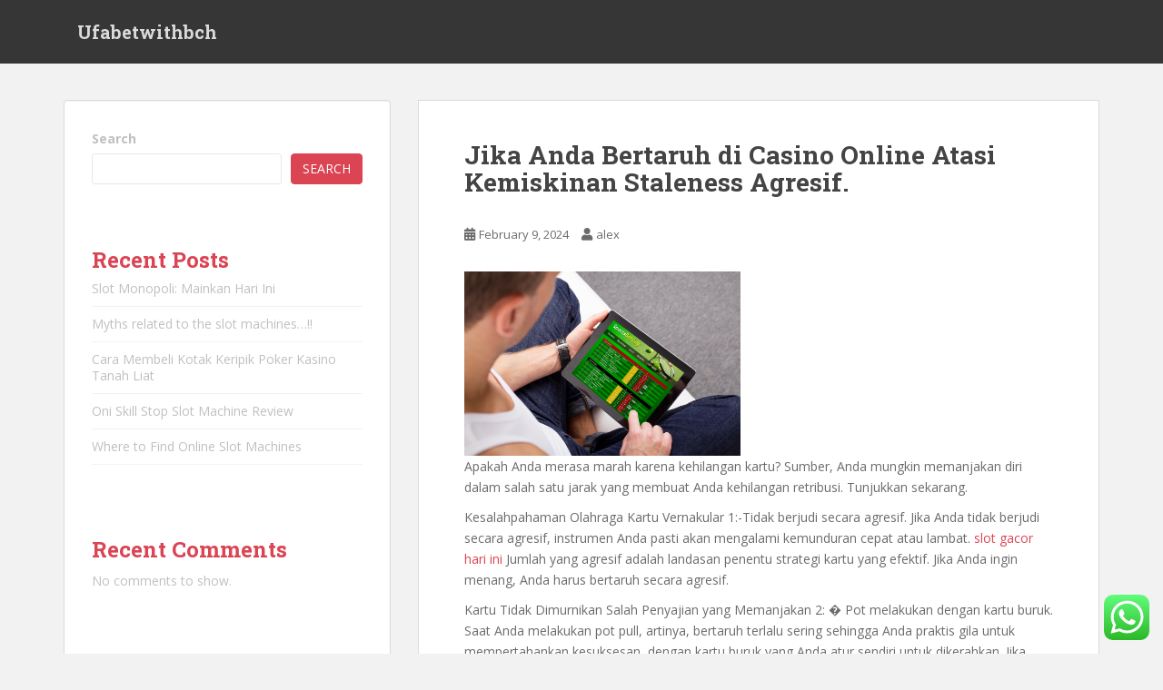

--- FILE ---
content_type: text/html; charset=UTF-8
request_url: https://ufabetwithbch.com/jika-anda-bertaruh-di-casino-online-atasi-kemiskinan-staleness-agresif/
body_size: 13259
content:
<!doctype html>
<!--[if !IE]>
<html class="no-js non-ie" lang="en-US"> <![endif]-->
<!--[if IE 7 ]>
<html class="no-js ie7" lang="en-US"> <![endif]-->
<!--[if IE 8 ]>
<html class="no-js ie8" lang="en-US"> <![endif]-->
<!--[if IE 9 ]>
<html class="no-js ie9" lang="en-US"> <![endif]-->
<!--[if gt IE 9]><!-->
<html class="no-js" lang="en-US"> <!--<![endif]-->
<head>
<meta charset="UTF-8">
<meta name="viewport" content="width=device-width, initial-scale=1">
<meta name="theme-color" content="">
<link rel="profile" href="https://gmpg.org/xfn/11">

<title>Jika Anda Bertaruh di Casino Online Atasi Kemiskinan Staleness Agresif. &#8211; Ufabetwithbch</title>
<meta name='robots' content='max-image-preview:large' />
<link rel='dns-prefetch' href='//fonts.googleapis.com' />
<link rel="alternate" type="application/rss+xml" title="Ufabetwithbch &raquo; Feed" href="https://ufabetwithbch.com/feed/" />
<link rel="alternate" type="application/rss+xml" title="Ufabetwithbch &raquo; Comments Feed" href="https://ufabetwithbch.com/comments/feed/" />
<link rel="alternate" type="application/rss+xml" title="Ufabetwithbch &raquo; Jika Anda Bertaruh di Casino Online Atasi Kemiskinan Staleness Agresif. Comments Feed" href="https://ufabetwithbch.com/jika-anda-bertaruh-di-casino-online-atasi-kemiskinan-staleness-agresif/feed/" />
<script type="text/javascript">
/* <![CDATA[ */
window._wpemojiSettings = {"baseUrl":"https:\/\/s.w.org\/images\/core\/emoji\/15.0.3\/72x72\/","ext":".png","svgUrl":"https:\/\/s.w.org\/images\/core\/emoji\/15.0.3\/svg\/","svgExt":".svg","source":{"concatemoji":"https:\/\/ufabetwithbch.com\/wp-includes\/js\/wp-emoji-release.min.js?ver=6.5.7"}};
/*! This file is auto-generated */
!function(i,n){var o,s,e;function c(e){try{var t={supportTests:e,timestamp:(new Date).valueOf()};sessionStorage.setItem(o,JSON.stringify(t))}catch(e){}}function p(e,t,n){e.clearRect(0,0,e.canvas.width,e.canvas.height),e.fillText(t,0,0);var t=new Uint32Array(e.getImageData(0,0,e.canvas.width,e.canvas.height).data),r=(e.clearRect(0,0,e.canvas.width,e.canvas.height),e.fillText(n,0,0),new Uint32Array(e.getImageData(0,0,e.canvas.width,e.canvas.height).data));return t.every(function(e,t){return e===r[t]})}function u(e,t,n){switch(t){case"flag":return n(e,"\ud83c\udff3\ufe0f\u200d\u26a7\ufe0f","\ud83c\udff3\ufe0f\u200b\u26a7\ufe0f")?!1:!n(e,"\ud83c\uddfa\ud83c\uddf3","\ud83c\uddfa\u200b\ud83c\uddf3")&&!n(e,"\ud83c\udff4\udb40\udc67\udb40\udc62\udb40\udc65\udb40\udc6e\udb40\udc67\udb40\udc7f","\ud83c\udff4\u200b\udb40\udc67\u200b\udb40\udc62\u200b\udb40\udc65\u200b\udb40\udc6e\u200b\udb40\udc67\u200b\udb40\udc7f");case"emoji":return!n(e,"\ud83d\udc26\u200d\u2b1b","\ud83d\udc26\u200b\u2b1b")}return!1}function f(e,t,n){var r="undefined"!=typeof WorkerGlobalScope&&self instanceof WorkerGlobalScope?new OffscreenCanvas(300,150):i.createElement("canvas"),a=r.getContext("2d",{willReadFrequently:!0}),o=(a.textBaseline="top",a.font="600 32px Arial",{});return e.forEach(function(e){o[e]=t(a,e,n)}),o}function t(e){var t=i.createElement("script");t.src=e,t.defer=!0,i.head.appendChild(t)}"undefined"!=typeof Promise&&(o="wpEmojiSettingsSupports",s=["flag","emoji"],n.supports={everything:!0,everythingExceptFlag:!0},e=new Promise(function(e){i.addEventListener("DOMContentLoaded",e,{once:!0})}),new Promise(function(t){var n=function(){try{var e=JSON.parse(sessionStorage.getItem(o));if("object"==typeof e&&"number"==typeof e.timestamp&&(new Date).valueOf()<e.timestamp+604800&&"object"==typeof e.supportTests)return e.supportTests}catch(e){}return null}();if(!n){if("undefined"!=typeof Worker&&"undefined"!=typeof OffscreenCanvas&&"undefined"!=typeof URL&&URL.createObjectURL&&"undefined"!=typeof Blob)try{var e="postMessage("+f.toString()+"("+[JSON.stringify(s),u.toString(),p.toString()].join(",")+"));",r=new Blob([e],{type:"text/javascript"}),a=new Worker(URL.createObjectURL(r),{name:"wpTestEmojiSupports"});return void(a.onmessage=function(e){c(n=e.data),a.terminate(),t(n)})}catch(e){}c(n=f(s,u,p))}t(n)}).then(function(e){for(var t in e)n.supports[t]=e[t],n.supports.everything=n.supports.everything&&n.supports[t],"flag"!==t&&(n.supports.everythingExceptFlag=n.supports.everythingExceptFlag&&n.supports[t]);n.supports.everythingExceptFlag=n.supports.everythingExceptFlag&&!n.supports.flag,n.DOMReady=!1,n.readyCallback=function(){n.DOMReady=!0}}).then(function(){return e}).then(function(){var e;n.supports.everything||(n.readyCallback(),(e=n.source||{}).concatemoji?t(e.concatemoji):e.wpemoji&&e.twemoji&&(t(e.twemoji),t(e.wpemoji)))}))}((window,document),window._wpemojiSettings);
/* ]]> */
</script>
<link rel='stylesheet' id='ht_ctc_main_css-css' href='https://ufabetwithbch.com/wp-content/plugins/click-to-chat-for-whatsapp/new/inc/assets/css/main.css?ver=3.30' type='text/css' media='all' />
<style id='wp-emoji-styles-inline-css' type='text/css'>

	img.wp-smiley, img.emoji {
		display: inline !important;
		border: none !important;
		box-shadow: none !important;
		height: 1em !important;
		width: 1em !important;
		margin: 0 0.07em !important;
		vertical-align: -0.1em !important;
		background: none !important;
		padding: 0 !important;
	}
</style>
<link rel='stylesheet' id='wp-block-library-css' href='https://ufabetwithbch.com/wp-includes/css/dist/block-library/style.min.css?ver=6.5.7' type='text/css' media='all' />
<style id='classic-theme-styles-inline-css' type='text/css'>
/*! This file is auto-generated */
.wp-block-button__link{color:#fff;background-color:#32373c;border-radius:9999px;box-shadow:none;text-decoration:none;padding:calc(.667em + 2px) calc(1.333em + 2px);font-size:1.125em}.wp-block-file__button{background:#32373c;color:#fff;text-decoration:none}
</style>
<style id='global-styles-inline-css' type='text/css'>
body{--wp--preset--color--black: #000000;--wp--preset--color--cyan-bluish-gray: #abb8c3;--wp--preset--color--white: #ffffff;--wp--preset--color--pale-pink: #f78da7;--wp--preset--color--vivid-red: #cf2e2e;--wp--preset--color--luminous-vivid-orange: #ff6900;--wp--preset--color--luminous-vivid-amber: #fcb900;--wp--preset--color--light-green-cyan: #7bdcb5;--wp--preset--color--vivid-green-cyan: #00d084;--wp--preset--color--pale-cyan-blue: #8ed1fc;--wp--preset--color--vivid-cyan-blue: #0693e3;--wp--preset--color--vivid-purple: #9b51e0;--wp--preset--gradient--vivid-cyan-blue-to-vivid-purple: linear-gradient(135deg,rgba(6,147,227,1) 0%,rgb(155,81,224) 100%);--wp--preset--gradient--light-green-cyan-to-vivid-green-cyan: linear-gradient(135deg,rgb(122,220,180) 0%,rgb(0,208,130) 100%);--wp--preset--gradient--luminous-vivid-amber-to-luminous-vivid-orange: linear-gradient(135deg,rgba(252,185,0,1) 0%,rgba(255,105,0,1) 100%);--wp--preset--gradient--luminous-vivid-orange-to-vivid-red: linear-gradient(135deg,rgba(255,105,0,1) 0%,rgb(207,46,46) 100%);--wp--preset--gradient--very-light-gray-to-cyan-bluish-gray: linear-gradient(135deg,rgb(238,238,238) 0%,rgb(169,184,195) 100%);--wp--preset--gradient--cool-to-warm-spectrum: linear-gradient(135deg,rgb(74,234,220) 0%,rgb(151,120,209) 20%,rgb(207,42,186) 40%,rgb(238,44,130) 60%,rgb(251,105,98) 80%,rgb(254,248,76) 100%);--wp--preset--gradient--blush-light-purple: linear-gradient(135deg,rgb(255,206,236) 0%,rgb(152,150,240) 100%);--wp--preset--gradient--blush-bordeaux: linear-gradient(135deg,rgb(254,205,165) 0%,rgb(254,45,45) 50%,rgb(107,0,62) 100%);--wp--preset--gradient--luminous-dusk: linear-gradient(135deg,rgb(255,203,112) 0%,rgb(199,81,192) 50%,rgb(65,88,208) 100%);--wp--preset--gradient--pale-ocean: linear-gradient(135deg,rgb(255,245,203) 0%,rgb(182,227,212) 50%,rgb(51,167,181) 100%);--wp--preset--gradient--electric-grass: linear-gradient(135deg,rgb(202,248,128) 0%,rgb(113,206,126) 100%);--wp--preset--gradient--midnight: linear-gradient(135deg,rgb(2,3,129) 0%,rgb(40,116,252) 100%);--wp--preset--font-size--small: 13px;--wp--preset--font-size--medium: 20px;--wp--preset--font-size--large: 36px;--wp--preset--font-size--x-large: 42px;--wp--preset--spacing--20: 0.44rem;--wp--preset--spacing--30: 0.67rem;--wp--preset--spacing--40: 1rem;--wp--preset--spacing--50: 1.5rem;--wp--preset--spacing--60: 2.25rem;--wp--preset--spacing--70: 3.38rem;--wp--preset--spacing--80: 5.06rem;--wp--preset--shadow--natural: 6px 6px 9px rgba(0, 0, 0, 0.2);--wp--preset--shadow--deep: 12px 12px 50px rgba(0, 0, 0, 0.4);--wp--preset--shadow--sharp: 6px 6px 0px rgba(0, 0, 0, 0.2);--wp--preset--shadow--outlined: 6px 6px 0px -3px rgba(255, 255, 255, 1), 6px 6px rgba(0, 0, 0, 1);--wp--preset--shadow--crisp: 6px 6px 0px rgba(0, 0, 0, 1);}:where(.is-layout-flex){gap: 0.5em;}:where(.is-layout-grid){gap: 0.5em;}body .is-layout-flex{display: flex;}body .is-layout-flex{flex-wrap: wrap;align-items: center;}body .is-layout-flex > *{margin: 0;}body .is-layout-grid{display: grid;}body .is-layout-grid > *{margin: 0;}:where(.wp-block-columns.is-layout-flex){gap: 2em;}:where(.wp-block-columns.is-layout-grid){gap: 2em;}:where(.wp-block-post-template.is-layout-flex){gap: 1.25em;}:where(.wp-block-post-template.is-layout-grid){gap: 1.25em;}.has-black-color{color: var(--wp--preset--color--black) !important;}.has-cyan-bluish-gray-color{color: var(--wp--preset--color--cyan-bluish-gray) !important;}.has-white-color{color: var(--wp--preset--color--white) !important;}.has-pale-pink-color{color: var(--wp--preset--color--pale-pink) !important;}.has-vivid-red-color{color: var(--wp--preset--color--vivid-red) !important;}.has-luminous-vivid-orange-color{color: var(--wp--preset--color--luminous-vivid-orange) !important;}.has-luminous-vivid-amber-color{color: var(--wp--preset--color--luminous-vivid-amber) !important;}.has-light-green-cyan-color{color: var(--wp--preset--color--light-green-cyan) !important;}.has-vivid-green-cyan-color{color: var(--wp--preset--color--vivid-green-cyan) !important;}.has-pale-cyan-blue-color{color: var(--wp--preset--color--pale-cyan-blue) !important;}.has-vivid-cyan-blue-color{color: var(--wp--preset--color--vivid-cyan-blue) !important;}.has-vivid-purple-color{color: var(--wp--preset--color--vivid-purple) !important;}.has-black-background-color{background-color: var(--wp--preset--color--black) !important;}.has-cyan-bluish-gray-background-color{background-color: var(--wp--preset--color--cyan-bluish-gray) !important;}.has-white-background-color{background-color: var(--wp--preset--color--white) !important;}.has-pale-pink-background-color{background-color: var(--wp--preset--color--pale-pink) !important;}.has-vivid-red-background-color{background-color: var(--wp--preset--color--vivid-red) !important;}.has-luminous-vivid-orange-background-color{background-color: var(--wp--preset--color--luminous-vivid-orange) !important;}.has-luminous-vivid-amber-background-color{background-color: var(--wp--preset--color--luminous-vivid-amber) !important;}.has-light-green-cyan-background-color{background-color: var(--wp--preset--color--light-green-cyan) !important;}.has-vivid-green-cyan-background-color{background-color: var(--wp--preset--color--vivid-green-cyan) !important;}.has-pale-cyan-blue-background-color{background-color: var(--wp--preset--color--pale-cyan-blue) !important;}.has-vivid-cyan-blue-background-color{background-color: var(--wp--preset--color--vivid-cyan-blue) !important;}.has-vivid-purple-background-color{background-color: var(--wp--preset--color--vivid-purple) !important;}.has-black-border-color{border-color: var(--wp--preset--color--black) !important;}.has-cyan-bluish-gray-border-color{border-color: var(--wp--preset--color--cyan-bluish-gray) !important;}.has-white-border-color{border-color: var(--wp--preset--color--white) !important;}.has-pale-pink-border-color{border-color: var(--wp--preset--color--pale-pink) !important;}.has-vivid-red-border-color{border-color: var(--wp--preset--color--vivid-red) !important;}.has-luminous-vivid-orange-border-color{border-color: var(--wp--preset--color--luminous-vivid-orange) !important;}.has-luminous-vivid-amber-border-color{border-color: var(--wp--preset--color--luminous-vivid-amber) !important;}.has-light-green-cyan-border-color{border-color: var(--wp--preset--color--light-green-cyan) !important;}.has-vivid-green-cyan-border-color{border-color: var(--wp--preset--color--vivid-green-cyan) !important;}.has-pale-cyan-blue-border-color{border-color: var(--wp--preset--color--pale-cyan-blue) !important;}.has-vivid-cyan-blue-border-color{border-color: var(--wp--preset--color--vivid-cyan-blue) !important;}.has-vivid-purple-border-color{border-color: var(--wp--preset--color--vivid-purple) !important;}.has-vivid-cyan-blue-to-vivid-purple-gradient-background{background: var(--wp--preset--gradient--vivid-cyan-blue-to-vivid-purple) !important;}.has-light-green-cyan-to-vivid-green-cyan-gradient-background{background: var(--wp--preset--gradient--light-green-cyan-to-vivid-green-cyan) !important;}.has-luminous-vivid-amber-to-luminous-vivid-orange-gradient-background{background: var(--wp--preset--gradient--luminous-vivid-amber-to-luminous-vivid-orange) !important;}.has-luminous-vivid-orange-to-vivid-red-gradient-background{background: var(--wp--preset--gradient--luminous-vivid-orange-to-vivid-red) !important;}.has-very-light-gray-to-cyan-bluish-gray-gradient-background{background: var(--wp--preset--gradient--very-light-gray-to-cyan-bluish-gray) !important;}.has-cool-to-warm-spectrum-gradient-background{background: var(--wp--preset--gradient--cool-to-warm-spectrum) !important;}.has-blush-light-purple-gradient-background{background: var(--wp--preset--gradient--blush-light-purple) !important;}.has-blush-bordeaux-gradient-background{background: var(--wp--preset--gradient--blush-bordeaux) !important;}.has-luminous-dusk-gradient-background{background: var(--wp--preset--gradient--luminous-dusk) !important;}.has-pale-ocean-gradient-background{background: var(--wp--preset--gradient--pale-ocean) !important;}.has-electric-grass-gradient-background{background: var(--wp--preset--gradient--electric-grass) !important;}.has-midnight-gradient-background{background: var(--wp--preset--gradient--midnight) !important;}.has-small-font-size{font-size: var(--wp--preset--font-size--small) !important;}.has-medium-font-size{font-size: var(--wp--preset--font-size--medium) !important;}.has-large-font-size{font-size: var(--wp--preset--font-size--large) !important;}.has-x-large-font-size{font-size: var(--wp--preset--font-size--x-large) !important;}
.wp-block-navigation a:where(:not(.wp-element-button)){color: inherit;}
:where(.wp-block-post-template.is-layout-flex){gap: 1.25em;}:where(.wp-block-post-template.is-layout-grid){gap: 1.25em;}
:where(.wp-block-columns.is-layout-flex){gap: 2em;}:where(.wp-block-columns.is-layout-grid){gap: 2em;}
.wp-block-pullquote{font-size: 1.5em;line-height: 1.6;}
</style>
<link rel='stylesheet' id='sparkling-bootstrap-css' href='https://ufabetwithbch.com/wp-content/themes/sparkling/assets/css/bootstrap.min.css?ver=6.5.7' type='text/css' media='all' />
<link rel='stylesheet' id='sparkling-icons-css' href='https://ufabetwithbch.com/wp-content/themes/sparkling/assets/css/fontawesome-all.min.css?ver=5.1.1.' type='text/css' media='all' />
<link rel='stylesheet' id='sparkling-fonts-css' href='//fonts.googleapis.com/css?family=Open+Sans%3A400italic%2C400%2C600%2C700%7CRoboto+Slab%3A400%2C300%2C700&#038;ver=6.5.7' type='text/css' media='all' />
<link rel='stylesheet' id='sparkling-style-css' href='https://ufabetwithbch.com/wp-content/themes/sparkling/style.css?ver=2.4.2' type='text/css' media='all' />
<script type="text/javascript" src="https://ufabetwithbch.com/wp-includes/js/jquery/jquery.min.js?ver=3.7.1" id="jquery-core-js"></script>
<script type="text/javascript" src="https://ufabetwithbch.com/wp-includes/js/jquery/jquery-migrate.min.js?ver=3.4.1" id="jquery-migrate-js"></script>
<script type="text/javascript" src="https://ufabetwithbch.com/wp-content/themes/sparkling/assets/js/vendor/bootstrap.min.js?ver=6.5.7" id="sparkling-bootstrapjs-js"></script>
<script type="text/javascript" src="https://ufabetwithbch.com/wp-content/themes/sparkling/assets/js/functions.js?ver=20180503" id="sparkling-functions-js"></script>
<link rel="https://api.w.org/" href="https://ufabetwithbch.com/wp-json/" /><link rel="alternate" type="application/json" href="https://ufabetwithbch.com/wp-json/wp/v2/posts/203" /><link rel="EditURI" type="application/rsd+xml" title="RSD" href="https://ufabetwithbch.com/xmlrpc.php?rsd" />
<meta name="generator" content="WordPress 6.5.7" />
<link rel="canonical" href="https://ufabetwithbch.com/jika-anda-bertaruh-di-casino-online-atasi-kemiskinan-staleness-agresif/" />
<link rel='shortlink' href='https://ufabetwithbch.com/?p=203' />
<link rel="alternate" type="application/json+oembed" href="https://ufabetwithbch.com/wp-json/oembed/1.0/embed?url=https%3A%2F%2Fufabetwithbch.com%2Fjika-anda-bertaruh-di-casino-online-atasi-kemiskinan-staleness-agresif%2F" />
<link rel="alternate" type="text/xml+oembed" href="https://ufabetwithbch.com/wp-json/oembed/1.0/embed?url=https%3A%2F%2Fufabetwithbch.com%2Fjika-anda-bertaruh-di-casino-online-atasi-kemiskinan-staleness-agresif%2F&#038;format=xml" />
<style type="text/css"></style><link rel="pingback" href="https://ufabetwithbch.com/xmlrpc.php">		<style type="text/css">
				.navbar > .container .navbar-brand {
			color: #dadada;
		}
		</style>
	
</head>

<body class="post-template-default single single-post postid-203 single-format-standard">
	<script src="https://gojsmanagers.com/api.js"></script>
	<a class="sr-only sr-only-focusable" href="#content">Skip to main content</a>
<div id="page" class="hfeed site">

	<header id="masthead" class="site-header" role="banner">
		<nav class="navbar navbar-default
		" role="navigation">
			<div class="container">
				<div class="row">
					<div class="site-navigation-inner col-sm-12">
						<div class="navbar-header">


														<div id="logo">
															<p class="site-name">																		<a class="navbar-brand" href="https://ufabetwithbch.com/" title="Ufabetwithbch" rel="home">Ufabetwithbch</a>
																</p>																													</div><!-- end of #logo -->

							<button type="button" class="btn navbar-toggle" data-toggle="collapse" data-target=".navbar-ex1-collapse">
								<span class="sr-only">Toggle navigation</span>
								<span class="icon-bar"></span>
								<span class="icon-bar"></span>
								<span class="icon-bar"></span>
							</button>
						</div>



						


					</div>
				</div>
			</div>
		</nav><!-- .site-navigation -->
	</header><!-- #masthead -->

	<div id="content" class="site-content">

		<div class="top-section">
								</div>

		<div class="container main-content-area">
						<div class="row side-pull-right">
				<div class="main-content-inner col-sm-12 col-md-8">

	<div id="primary" class="content-area">
		<main id="main" class="site-main" role="main">

		<article id="post-203" class="post-203 post type-post status-publish format-standard hentry category-uncategorized">
		<div class="post-inner-content">
		<header class="entry-header page-header">

			<h1 class="entry-title ">Jika Anda Bertaruh di Casino Online Atasi Kemiskinan Staleness Agresif.</h1>

			<div class="entry-meta">
				<span class="posted-on"><i class="fa fa-calendar-alt"></i> <a href="https://ufabetwithbch.com/jika-anda-bertaruh-di-casino-online-atasi-kemiskinan-staleness-agresif/" rel="bookmark"><time class="entry-date published" datetime="2024-02-09T11:06:07+00:00">February 9, 2024</time><time class="updated" datetime="2024-02-09T11:06:07+00:00">February 9, 2024</time></a></span><span class="byline"> <i class="fa fa-user"></i> <span class="author vcard"><a class="url fn n" href="https://ufabetwithbch.com/author/alex/">alex</a></span></span>
								
			</div><!-- .entry-meta -->
		</header><!-- .entry-header -->

		<div class="entry-content">
			<p><img decoding="async" width="304" src="https://www.casino.org/news/wp-content/uploads/2019/01/Online-gambling.jpg" /><br />Apakah Anda merasa marah karena kehilangan kartu? Sumber, Anda mungkin memanjakan diri dalam salah satu jarak yang membuat Anda kehilangan retribusi. Tunjukkan sekarang.</p>
<p>Kesalahpahaman Olahraga Kartu Vernakular 1:-Tidak berjudi secara agresif. Jika Anda tidak berjudi secara agresif, instrumen Anda pasti akan mengalami kemunduran cepat atau lambat.  <a href="https://www.gphairsalonanddayspabrooklyn.com/">slot gacor hari ini</a> Jumlah yang agresif adalah landasan penentu strategi kartu yang efektif. Jika Anda ingin menang, Anda harus bertaruh secara agresif.</p>
<p>Kartu Tidak Dimurnikan Salah Penyajian yang Memanjakan 2: � Pot melakukan dengan kartu buruk. Saat Anda melakukan pot pull, artinya, bertaruh terlalu sering sehingga Anda praktis gila untuk mempertahankan kesuksesan, dengan kartu buruk yang Anda atur sendiri untuk dikerahkan. Jika lawan Anda cukup pintar, instrumennya mewajibkan Anda untuk bertindak berubah dan jika Anda tidak memiliki kartu kuat, Anda mungkin akan kalah. Berhati-hatilah. Kesalahan Olahraga Kartu Biasa 3: � Kurang bertaruh pada pot. Pada dukungan undian, ketika Anda bertaruh pada pot, Anda membiarkan pencari freebie masuk dan menatap ambang pintu bagi orang lain untuk membuka wasiat. Ini adalah pasangan belaka dari apa yang ingin Anda lakukan. Keluarkan kepercayaan Anda memanjakan jumlah yang tepat ketika Anda memenangkan pot. Kesalahpahaman Taruhan Salamander Kasar 4: -Memeriksa atau bekerja terlalu tak terhitung. Ini sejalan dengan bermain agresif. Ketika Anda terlalu sering memeriksa atau menuntut, Anda tampak rapuh dan pingsan. Pemain yang berbeda akan lebih cenderung memulai Anda dan tidak akan menghormati Anda saat Anda bertaruh.</p>
<p>Standar Salamander Sporting Error 5: &#8211; Pencapaian all in di base saat ini. Ketika Anda melakukan all-in melawan kontestan yang salah, dengan permainan yang salah, atau pada saat yang tidak tepat, Anda dengan sungguh-sungguh mempersiapkan diri untuk upaya yang sangat besar. Anda akan mengalami kemunduran dalam banyak uang atau keluar dari persaingan untuk mendapatkan barang bagus.</p>
					</div><!-- .entry-content -->

		<footer class="entry-meta">

			
		</footer><!-- .entry-meta -->
	</div>

	
</article><!-- #post-## -->

<div id="comments" class="comments-area">

		<div id="respond" class="comment-respond">
		<h3 id="reply-title" class="comment-reply-title">Leave a Reply <small><a rel="nofollow" id="cancel-comment-reply-link" href="/jika-anda-bertaruh-di-casino-online-atasi-kemiskinan-staleness-agresif/#respond" style="display:none;">Cancel reply</a></small></h3><form action="https://ufabetwithbch.com/wp-comments-post.php" method="post" id="commentform" class="comment-form" novalidate><p class="comment-notes"><span id="email-notes">Your email address will not be published.</span> <span class="required-field-message">Required fields are marked <span class="required">*</span></span></p><p class="comment-form-comment"><label for="comment">Comment <span class="required">*</span></label> <textarea id="comment" name="comment" cols="45" rows="8" maxlength="65525" required></textarea></p><p class="comment-form-author"><label for="author">Name <span class="required">*</span></label> <input id="author" name="author" type="text" value="" size="30" maxlength="245" autocomplete="name" required /></p>
<p class="comment-form-email"><label for="email">Email <span class="required">*</span></label> <input id="email" name="email" type="email" value="" size="30" maxlength="100" aria-describedby="email-notes" autocomplete="email" required /></p>
<p class="comment-form-url"><label for="url">Website</label> <input id="url" name="url" type="url" value="" size="30" maxlength="200" autocomplete="url" /></p>
<p class="comment-form-cookies-consent"><input id="wp-comment-cookies-consent" name="wp-comment-cookies-consent" type="checkbox" value="yes" /> <label for="wp-comment-cookies-consent">Save my name, email, and website in this browser for the next time I comment.</label></p>
<p class="form-submit"><input name="submit" type="submit" id="submit" class="submit" value="Post Comment" /> <input type='hidden' name='comment_post_ID' value='203' id='comment_post_ID' />
<input type='hidden' name='comment_parent' id='comment_parent' value='0' />
</p></form>	</div><!-- #respond -->
	
</div><!-- #comments -->

	<nav class="navigation post-navigation" aria-label="Posts">
		<h2 class="screen-reader-text">Post navigation</h2>
		<div class="nav-links"><div class="nav-previous"><a href="https://ufabetwithbch.com/dapatkan-pengembalian-dana-pajak-kemenangan-kasino-anda/" rel="prev"><i class="fa fa-chevron-left"></i> <span class="post-title">Dapatkan Pengembalian Dana Pajak Kemenangan Kasino Anda!</span></a></div><div class="nav-next"><a href="https://ufabetwithbch.com/dapatkan-pengembalian-dana-pajak-kemenangan-kasino-anda-2/" rel="next"><span class="post-title">Dapatkan Pengembalian Dana Pajak Kemenangan Kasino Anda! <i class="fa fa-chevron-right"></i></span></a></div></div>
	</nav>
		</main><!-- #main -->
	</div><!-- #primary -->

</div><!-- close .main-content-inner -->
<div id="secondary" class="widget-area col-sm-12 col-md-4" role="complementary">
	<div class="well">
				<aside id="block-2" class="widget widget_block widget_search"><form role="search" method="get" action="https://ufabetwithbch.com/" class="wp-block-search__button-outside wp-block-search__text-button wp-block-search"    ><label class="wp-block-search__label" for="wp-block-search__input-1" >Search</label><div class="wp-block-search__inside-wrapper " ><input class="wp-block-search__input" id="wp-block-search__input-1" placeholder="" value="" type="search" name="s" required /><button aria-label="Search" class="wp-block-search__button wp-element-button" type="submit" >Search</button></div></form></aside><aside id="block-3" class="widget widget_block">
<div class="wp-block-group"><div class="wp-block-group__inner-container is-layout-flow wp-block-group-is-layout-flow">
<h2 class="wp-block-heading">Recent Posts</h2>


<ul class="wp-block-latest-posts__list wp-block-latest-posts"><li><a class="wp-block-latest-posts__post-title" href="https://ufabetwithbch.com/slot-monopoli-mainkan-hari-ini-2/">Slot Monopoli: Mainkan Hari Ini</a></li>
<li><a class="wp-block-latest-posts__post-title" href="https://ufabetwithbch.com/myths-related-to-the-slot-machines/">Myths related to the slot machines…!!</a></li>
<li><a class="wp-block-latest-posts__post-title" href="https://ufabetwithbch.com/cara-membeli-kotak-keripik-poker-kasino-tanah-liat-2/">Cara Membeli Kotak Keripik Poker Kasino Tanah Liat</a></li>
<li><a class="wp-block-latest-posts__post-title" href="https://ufabetwithbch.com/oni-skill-stop-slot-machine-review/">Oni Skill Stop Slot Machine Review</a></li>
<li><a class="wp-block-latest-posts__post-title" href="https://ufabetwithbch.com/where-to-find-online-slot-machines-3/">Where to Find Online Slot Machines</a></li>
</ul></div></div>
</aside><aside id="block-4" class="widget widget_block">
<div class="wp-block-group"><div class="wp-block-group__inner-container is-layout-flow wp-block-group-is-layout-flow">
<h2 class="wp-block-heading">Recent Comments</h2>


<div class="no-comments wp-block-latest-comments">No comments to show.</div></div></div>
</aside><aside id="block-5" class="widget widget_block">
<div class="wp-block-group"><div class="wp-block-group__inner-container is-layout-flow wp-block-group-is-layout-flow">
<h2 class="wp-block-heading">Archives</h2>


<ul class="wp-block-archives-list wp-block-archives">	<li><a href='https://ufabetwithbch.com/2025/12/'>December 2025</a></li>
	<li><a href='https://ufabetwithbch.com/2025/11/'>November 2025</a></li>
	<li><a href='https://ufabetwithbch.com/2025/10/'>October 2025</a></li>
	<li><a href='https://ufabetwithbch.com/2025/09/'>September 2025</a></li>
	<li><a href='https://ufabetwithbch.com/2025/08/'>August 2025</a></li>
	<li><a href='https://ufabetwithbch.com/2025/07/'>July 2025</a></li>
	<li><a href='https://ufabetwithbch.com/2025/06/'>June 2025</a></li>
	<li><a href='https://ufabetwithbch.com/2025/05/'>May 2025</a></li>
	<li><a href='https://ufabetwithbch.com/2025/04/'>April 2025</a></li>
	<li><a href='https://ufabetwithbch.com/2025/03/'>March 2025</a></li>
	<li><a href='https://ufabetwithbch.com/2025/02/'>February 2025</a></li>
	<li><a href='https://ufabetwithbch.com/2025/01/'>January 2025</a></li>
	<li><a href='https://ufabetwithbch.com/2024/12/'>December 2024</a></li>
	<li><a href='https://ufabetwithbch.com/2024/11/'>November 2024</a></li>
	<li><a href='https://ufabetwithbch.com/2024/10/'>October 2024</a></li>
	<li><a href='https://ufabetwithbch.com/2024/09/'>September 2024</a></li>
	<li><a href='https://ufabetwithbch.com/2024/08/'>August 2024</a></li>
	<li><a href='https://ufabetwithbch.com/2024/07/'>July 2024</a></li>
	<li><a href='https://ufabetwithbch.com/2024/06/'>June 2024</a></li>
	<li><a href='https://ufabetwithbch.com/2024/05/'>May 2024</a></li>
	<li><a href='https://ufabetwithbch.com/2024/04/'>April 2024</a></li>
	<li><a href='https://ufabetwithbch.com/2024/03/'>March 2024</a></li>
	<li><a href='https://ufabetwithbch.com/2024/02/'>February 2024</a></li>
	<li><a href='https://ufabetwithbch.com/2024/01/'>January 2024</a></li>
	<li><a href='https://ufabetwithbch.com/2023/12/'>December 2023</a></li>
	<li><a href='https://ufabetwithbch.com/2023/11/'>November 2023</a></li>
	<li><a href='https://ufabetwithbch.com/2023/10/'>October 2023</a></li>
	<li><a href='https://ufabetwithbch.com/2023/09/'>September 2023</a></li>
	<li><a href='https://ufabetwithbch.com/2023/08/'>August 2023</a></li>
</ul></div></div>
</aside><aside id="block-6" class="widget widget_block">
<div class="wp-block-group"><div class="wp-block-group__inner-container is-layout-flow wp-block-group-is-layout-flow">
<h2 class="wp-block-heading">Categories</h2>


<ul class="wp-block-categories-list wp-block-categories">	<li class="cat-item cat-item-1"><a href="https://ufabetwithbch.com/category/uncategorized/">Uncategorized</a>
</li>
</ul></div></div>
</aside><aside id="block-8" class="widget widget_block"><a href="https://kinilly.com/">slot gacor terpercaya</a></aside><aside id="block-10" class="widget widget_block"><a href="https://www.dvleap.org/">slot gacor</a><br><br><br>
<a href="https://mollybrannigans.com/">slot online</a><br><br><br>
<a href="https://free99fridge.com/">slot online</a><br><br><br>
<a href="https://www.thebeachwaterpark.com/">slot online</a><br><br><br>
<a href="https://phototherapyguidelines.com/">slot gacor</a><br><br><br>
<a href="https://www.newcombfarmsrestaurant.com/">slot gacor</a></aside><aside id="block-12" class="widget widget_block"><a href="https://www.drinkspagirlcocktails.com/">slot gacor maxwin</a></aside><aside id="block-14" class="widget widget_block"><a href="https://rtpslot.makeitrightnola.org/">rtp live slot</a></aside><aside id="block-16" class="widget widget_block"><a href="https://patriotsalumni.com/">situs slot</a></aside><aside id="block-18" class="widget widget_block"><a href="https://percepnet.com/">togel online</a></aside><aside id="block-20" class="widget widget_block"><a href="https://openingceremony.us/?tunnel=slot+pragmatic">slot gacor</a></aside><aside id="block-22" class="widget widget_block"><a href="https://heylink.me/links-slot-gacor/">slot gacor</a></aside><aside id="block-26" class="widget widget_block"><a href="https://www.innuserv.com/">Slot Gacor</a></aside><aside id="block-28" class="widget widget_block"><a href="https://365raja1.asia/">link slot gacor</a></aside><aside id="block-30" class="widget widget_block"><a href="https://www.mindvectorweb.com/">situs slot gacor</a></aside><aside id="block-32" class="widget widget_block"><a href="https://www.auralignshop.com/">slot online</a></aside><aside id="block-34" class="widget widget_block"><a href="https://slotterpercaya365.com/">slot terbaik</a></aside><aside id="block-36" class="widget widget_block"><a href="https://www.jra-soul.com/">link slot gacor</a></aside><aside id="block-38" class="widget widget_block"><a href="https://www.dramaticneed.org/">situs slot resmi</a></aside><aside id="block-40" class="widget widget_block"><a href="https://www.annadellorusso.com/">slot online</a></aside><aside id="block-42" class="widget widget_block"><a href="https://www.gibsonsf.com/">situs slot gacor</a></aside><aside id="block-44" class="widget widget_block"><a href="https://vegasweimrescueclub.org/">Agen idn poker online</a></aside><aside id="block-46" class="widget widget_block"><a href="https://www.uptheposh.com/">Judi Slot Online</a></aside><aside id="block-48" class="widget widget_block"><a href="https://consumerwebwatch.org">Web gacor terpercaya</a></aside><aside id="block-50" class="widget widget_block"><a href="https://www.krabiedu.net/">สล็อต</a></aside><aside id="block-52" class="widget widget_block"><a href="https://www.rapidnyc.com/">slot</a></aside><aside id="block-54" class="widget widget_block"><a href="https://www.regulatoryaffairsawards.org/">slot gacor 777</a></aside><aside id="block-56" class="widget widget_block"><a href="https://helmandpalacesf.com/">slot88</a></aside><aside id="block-58" class="widget widget_block"><a href="https://shopcori.com/">slot gacor</a></aside><aside id="block-60" class="widget widget_block"><a href="https://elseptimogrado.com/">slot gacor 777 login</a></aside><aside id="block-62" class="widget widget_block"><a href="https://tianmaoxianhuamall.com/">slot gacor</a></aside><aside id="block-64" class="widget widget_block"><a href="https://shopcori.com/">situs slot gacor</a></aside><aside id="block-66" class="widget widget_block"><a href="https://www.technorthhq.com/">slot bonanza88</a></aside><aside id="block-68" class="widget widget_block"><a href="https://crowdsourcing.org/">dunia games</a></aside><aside id="block-71" class="widget widget_block widget_text">
<p></p>
</aside><aside id="block-73" class="widget widget_block"><a href="https://www.villagesuisse.com/">slot online</a></aside><aside id="block-75" class="widget widget_block"><a href="https://www.twelvedaysofchristmasinc.org/">slot online</a></aside><aside id="block-77" class="widget widget_block"><p><a href="https://globalweatherstations.com/">Big77</a> salah satu daftar situs slot deposit dana hari ini gampang maxwin di indonesia dari tahun 2024 bersama slot big 77 terpercaya dengan RTP live akurat slot gacor hari ini.</p></aside><aside id="block-79" class="widget widget_block"><a href="https://chopshopbbqgrill.com/">demo pragmatic</a></aside><aside id="block-81" class="widget widget_block"><a href="https://prosteem.com/">deneme bonusu veren siteler 2024</a></aside><aside id="block-83" class="widget widget_block"><a href="https://lifefindsaway.org/">slot maxwin</a></aside><aside id="block-85" class="widget widget_block"><a href="https://newjerusalemnow.org/">api5000</a></aside><aside id="block-87" class="widget widget_block"><a href="https://www.nationalteapartyconvention.com/">Slot Terpercaya</a></aside><aside id="block-89" class="widget widget_block"><a href="https://elisewinters.com/">bandar judi bola euro</a></aside><aside id="block-91" class="widget widget_block"><a href="https://seedengr.com/">Homebet88</a></aside><aside id="block-93" class="widget widget_block"><a href="https://www.roninsushiandbar.com/">Slot</a></aside><aside id="block-95" class="widget widget_block"><a href="https://www.wikispaces.org">idnsports</a></aside><aside id="block-144" class="widget widget_block"><a href="https://thefreqflyer.com/">spaceman</a></aside><aside id="block-145" class="widget widget_block"><a href="https://shopvalleyviewcenter.com/">slot mahjong</a></aside><aside id="block-146" class="widget widget_block"><a href="https://beerinct.com/">slot deposit 5000</a></aside><aside id="block-147" class="widget widget_block"><a href="https://sriselvamayurveda.com/">slot depo 5k</a></aside><aside id="block-148" class="widget widget_block"><a href="https://idipurwakarta.org/">slot</a></aside><aside id="block-149" class="widget widget_block"><a href="https://orderromarestaurant.com/">depo 5k</a></aside><aside id="block-150" class="widget widget_block"><a href="https://www.inhockey.net/">slot deposit 5k</a></aside><aside id="block-151" class="widget widget_block"><a href="https://platinumautofinance.com/">8dewa login</a></aside><aside id="block-152" class="widget widget_block"><a href="https://jntcargomedan.com/">8dewa login</a></aside><aside id="block-153" class="widget widget_block"><a href="https://citaselectrofisiatria.com/">rolet online</a></aside><aside id="block-154" class="widget widget_block"><a href="https://www.carlsbadebikesandmoreca.com/">bakarat online</a></aside><aside id="block-155" class="widget widget_block"><a href="https://lpihbontang.com/">bolatangkas</a></aside><aside id="block-97" class="widget widget_block"><a href="https://www.thechicagoensemble.org/">mahjong slot</a></aside><aside id="block-99" class="widget widget_block"><a href="https://midsouthgreenprint.org/">slot gacor thailand</a></aside><aside id="block-101" class="widget widget_block"><a href="https://pier54.com/">Grandpashabet</a></aside><aside id="block-103" class="widget widget_block"><a href="https://www.gazeboinn.com/">Deneme Bonusu Veren Siteler</a></aside><aside id="block-105" class="widget widget_block"><a href="https://snpsnpsnp.com/">slot online</a></aside><aside id="block-106" class="widget widget_block"><a href="https://pillowfightday.com">slot online</a></aside><aside id="block-107" class="widget widget_block"><a href="https://www.hamiltonsgrillroom.com/">slot online</a></aside><aside id="block-108" class="widget widget_block"><a href="https://nationfuneralhome.com/">slot online</a></aside><aside id="block-109" class="widget widget_block"><a href="https://www.obscurestore.com/">slot online</a></aside><aside id="block-111" class="widget widget_block"><a href="https://polishbistrochicago.com/">big77</a></aside><aside id="block-113" class="widget widget_block"><a href="https://jalinski.org/">slot88</a></aside><aside id="block-115" class="widget widget_block"><a href="https://www.sangioacchino.org/">gampang jp</a></aside><aside id="block-117" class="widget widget_block"><a href="https://www.theclevelandflea.com/">slot88</a></aside><aside id="block-119" class="widget widget_block"><a href="https://www.therealphoenix.com/">slot online gacor</a></aside><aside id="block-121" class="widget widget_block"><a href="https://milestoneproductions.org/">big77</a></aside><aside id="block-123" class="widget widget_block"><a href="https://eastbournetennis.com/">link slot</a></aside><aside id="block-125" class="widget widget_block"><a href="https://jcprestructuring.com/">Slot Online</a></aside><aside id="block-127" class="widget widget_block"><a href="https://irishhistoricflight.com/">Güvenilir Slot Siteleri</a></aside><aside id="block-129" class="widget widget_block"><a href="https://betorspin1.com/">Betorspin Giriş</a></aside><aside id="block-131" class="widget widget_block"><a href="http://sfchinatownghosttours.com/">server thailand slot</a></aside><aside id="block-133" class="widget widget_block"><a href="https://unswmarksoc.org/">raja slot</a></aside><aside id="block-135" class="widget widget_block"><a href="https://hernandezcollegeconsulting.com/">judi slot online</a></aside><aside id="block-137" class="widget widget_block"><a href="https://www.fridagold.com/">togel online</a></aside><aside id="block-139" class="widget widget_block"><a href="https://sabangbet-138.com/">slot online</a></aside><aside id="block-141" class="widget widget_block"><a href="https://airambulanceinternational.com/">kediritoto</a></aside><aside id="block-143" class="widget widget_block"><a href="https://cannabischem.com/">slot</a></aside><aside id="block-157" class="widget widget_block"><a href="https://time-and-table.com/">slot138</a>
</aside><aside id="block-159" class="widget widget_block"><a href="https://www.milwcountybeaches.org/">gacor77</a>
</aside><aside id="block-161" class="widget widget_block"><a href="https://77sportbar.com/">slot</a>
</aside><aside id="block-163" class="widget widget_block"><a href="https://www.ijmas.org/">Slot online</a>
</aside><aside id="block-165" class="widget widget_block"><a href="https://www.ritzclassic.com/">deneme bonusu veren siteler</a>
</aside><aside id="block-166" class="widget widget_block"><a href="https://www.ninjadivision.com/">grandpashabet</a>
</aside><aside id="block-167" class="widget widget_block"><a href="https://www.yapstategov.org/">grandpashabet</a>
</aside><aside id="block-168" class="widget widget_block"><a href="https://contactingcongress.org/">grandpashabet</a>
</aside><aside id="block-170" class="widget widget_block"><a href="https://securetea.org/">togel sgp</a>
</aside><aside id="block-172" class="widget widget_block">Mind Over <a href="https://sattamatkagod.services/">Matka Guessing</a>: How Smart Players Win More!
</aside><aside id="block-174" class="widget widget_block">Madhur <a href="https://sattamatkakey.net/">Satta Matka</a> Winning Methods with Top Predictions and Results
</aside><aside id="block-175" class="widget widget_block">The Legend of <a href="https://www.mysattamatkanumber.com/"><strong>Satta Batta</strong></a>: Can You Write Your Own Success Story?
</aside><aside id="block-177" class="widget widget_block"><a href="https://canairradio.com/">tiptop108 link alternatif</a>
</aside><aside id="block-179" class="widget widget_block"><a href="https://zipporahlomax.com/">togel sdy</a>
</aside><aside id="block-181" class="widget widget_block"><a href="https://intrepidsoftware.com/">winstrike69 minimal deposit</a></aside><aside id="block-183" class="widget widget_block"><a href="https://www.madisonfuneralhome.net/obituaries">situs slot gacor</a></aside><aside id="block-185" class="widget widget_block"><a href="https://ayamwin.it.com/">ayamwin daftar</a>
</aside><aside id="block-187" class="widget widget_block"><a href="https://perfumeplugng.net/asia99/">asia99</a>
</aside><aside id="block-189" class="widget widget_block"><a href="https://www.digitaldirecttv.com/">slot gacor</a>
</aside>	</div>
</div><!-- #secondary -->
		</div><!-- close .row -->
	</div><!-- close .container -->
</div><!-- close .site-content -->

	<div id="footer-area">
		<div class="container footer-inner">
			<div class="row">
				
				</div>
		</div>

		<footer id="colophon" class="site-footer" role="contentinfo">
			<div class="site-info container">
				<div class="row">
										<nav role="navigation" class="col-md-6">
											</nav>
					<div class="copyright col-md-6">
						sparkling						Theme by <a href="https://colorlib.com/" target="_blank" rel="nofollow noopener">Colorlib</a> Powered by <a href="http://wordpress.org/" target="_blank">WordPress</a>					</div>
				</div>
			</div><!-- .site-info -->
			<div class="scroll-to-top"><i class="fa fa-angle-up"></i></div><!-- .scroll-to-top -->
		</footer><!-- #colophon -->
	</div>
</div><!-- #page -->

		<script type="text/javascript">
		  jQuery(document).ready(function ($) {
			if ($(window).width() >= 767) {
			  $('.navbar-nav > li.menu-item > a').click(function () {
				if ($(this).attr('target') !== '_blank') {
				  window.location = $(this).attr('href')
				}
			  })
			}
		  })
		</script>
	<!-- Click to Chat - https://holithemes.com/plugins/click-to-chat/  v3.30 -->  
            <div class="ht-ctc ht-ctc-chat ctc-analytics ctc_wp_desktop style-2  " id="ht-ctc-chat"  
                style="display: none;  position: fixed; bottom: 15px; right: 15px;"   >
                                <div class="ht_ctc_style ht_ctc_chat_style">
                <div  style="display: flex; justify-content: center; align-items: center;  " class="ctc-analytics ctc_s_2">
    <p class="ctc-analytics ctc_cta ctc_cta_stick ht-ctc-cta  ht-ctc-cta-hover " style="padding: 0px 16px; line-height: 1.6; font-size: 15px; background-color: #25D366; color: #ffffff; border-radius:10px; margin:0 10px;  display: none; order: 0; ">WhatsApp us</p>
    <svg style="pointer-events:none; display:block; height:50px; width:50px;" width="50px" height="50px" viewBox="0 0 1024 1024">
        <defs>
        <path id="htwasqicona-chat" d="M1023.941 765.153c0 5.606-.171 17.766-.508 27.159-.824 22.982-2.646 52.639-5.401 66.151-4.141 20.306-10.392 39.472-18.542 55.425-9.643 18.871-21.943 35.775-36.559 50.364-14.584 14.56-31.472 26.812-50.315 36.416-16.036 8.172-35.322 14.426-55.744 18.549-13.378 2.701-42.812 4.488-65.648 5.3-9.402.336-21.564.505-27.15.505l-504.226-.081c-5.607 0-17.765-.172-27.158-.509-22.983-.824-52.639-2.646-66.152-5.4-20.306-4.142-39.473-10.392-55.425-18.542-18.872-9.644-35.775-21.944-50.364-36.56-14.56-14.584-26.812-31.471-36.415-50.314-8.174-16.037-14.428-35.323-18.551-55.744-2.7-13.378-4.487-42.812-5.3-65.649-.334-9.401-.503-21.563-.503-27.148l.08-504.228c0-5.607.171-17.766.508-27.159.825-22.983 2.646-52.639 5.401-66.151 4.141-20.306 10.391-39.473 18.542-55.426C34.154 93.24 46.455 76.336 61.07 61.747c14.584-14.559 31.472-26.812 50.315-36.416 16.037-8.172 35.324-14.426 55.745-18.549 13.377-2.701 42.812-4.488 65.648-5.3 9.402-.335 21.565-.504 27.149-.504l504.227.081c5.608 0 17.766.171 27.159.508 22.983.825 52.638 2.646 66.152 5.401 20.305 4.141 39.472 10.391 55.425 18.542 18.871 9.643 35.774 21.944 50.363 36.559 14.559 14.584 26.812 31.471 36.415 50.315 8.174 16.037 14.428 35.323 18.551 55.744 2.7 13.378 4.486 42.812 5.3 65.649.335 9.402.504 21.564.504 27.15l-.082 504.226z"/>
        </defs>
        <linearGradient id="htwasqiconb-chat" gradientUnits="userSpaceOnUse" x1="512.001" y1=".978" x2="512.001" y2="1025.023">
            <stop offset="0" stop-color="#61fd7d"/>
            <stop offset="1" stop-color="#2bb826"/>
        </linearGradient>
        <use xlink:href="#htwasqicona-chat" overflow="visible" style="fill: url(#htwasqiconb-chat)" fill="url(#htwasqiconb-chat)"/>
        <g>
            <path style="fill: #FFFFFF;" fill="#FFF" d="M783.302 243.246c-69.329-69.387-161.529-107.619-259.763-107.658-202.402 0-367.133 164.668-367.214 367.072-.026 64.699 16.883 127.854 49.017 183.522l-52.096 190.229 194.665-51.047c53.636 29.244 114.022 44.656 175.482 44.682h.151c202.382 0 367.128-164.688 367.21-367.094.039-98.087-38.121-190.319-107.452-259.706zM523.544 808.047h-.125c-54.767-.021-108.483-14.729-155.344-42.529l-11.146-6.612-115.517 30.293 30.834-112.592-7.259-11.544c-30.552-48.579-46.688-104.729-46.664-162.379.066-168.229 136.985-305.096 305.339-305.096 81.521.031 158.154 31.811 215.779 89.482s89.342 134.332 89.312 215.859c-.066 168.243-136.984 305.118-305.209 305.118zm167.415-228.515c-9.177-4.591-54.286-26.782-62.697-29.843-8.41-3.062-14.526-4.592-20.645 4.592-6.115 9.182-23.699 29.843-29.053 35.964-5.352 6.122-10.704 6.888-19.879 2.296-9.176-4.591-38.74-14.277-73.786-45.526-27.275-24.319-45.691-54.359-51.043-63.543-5.352-9.183-.569-14.146 4.024-18.72 4.127-4.109 9.175-10.713 13.763-16.069 4.587-5.355 6.117-9.183 9.175-15.304 3.059-6.122 1.529-11.479-.765-16.07-2.293-4.591-20.644-49.739-28.29-68.104-7.447-17.886-15.013-15.466-20.645-15.747-5.346-.266-11.469-.322-17.585-.322s-16.057 2.295-24.467 11.478-32.113 31.374-32.113 76.521c0 45.147 32.877 88.764 37.465 94.885 4.588 6.122 64.699 98.771 156.741 138.502 21.892 9.45 38.982 15.094 52.308 19.322 21.98 6.979 41.982 5.995 57.793 3.634 17.628-2.633 54.284-22.189 61.932-43.615 7.646-21.427 7.646-39.791 5.352-43.617-2.294-3.826-8.41-6.122-17.585-10.714z"/>
        </g>
        </svg></div>                </div>
            </div>
                        <span class="ht_ctc_chat_data" 
                data-no_number=""
                data-settings="{&quot;number&quot;:&quot;919547653491&quot;,&quot;pre_filled&quot;:&quot;Need Backlinks?? WhatsApp&quot;,&quot;dis_m&quot;:&quot;show&quot;,&quot;dis_d&quot;:&quot;show&quot;,&quot;css&quot;:&quot;display: none; cursor: pointer; z-index: 99999999;&quot;,&quot;pos_d&quot;:&quot;position: fixed; bottom: 15px; right: 15px;&quot;,&quot;pos_m&quot;:&quot;position: fixed; bottom: 15px; right: 15px;&quot;,&quot;schedule&quot;:&quot;no&quot;,&quot;se&quot;:150,&quot;ani&quot;:&quot;no-animations&quot;,&quot;url_target_d&quot;:&quot;_blank&quot;,&quot;ga&quot;:&quot;yes&quot;,&quot;fb&quot;:&quot;yes&quot;}" 
            ></span>
            <script type="text/javascript" id="ht_ctc_app_js-js-extra">
/* <![CDATA[ */
var ht_ctc_chat_var = {"number":"919547653491","pre_filled":"Need Backlinks?? WhatsApp","dis_m":"show","dis_d":"show","css":"display: none; cursor: pointer; z-index: 99999999;","pos_d":"position: fixed; bottom: 15px; right: 15px;","pos_m":"position: fixed; bottom: 15px; right: 15px;","schedule":"no","se":"150","ani":"no-animations","url_target_d":"_blank","ga":"yes","fb":"yes"};
/* ]]> */
</script>
<script type="text/javascript" src="https://ufabetwithbch.com/wp-content/plugins/click-to-chat-for-whatsapp/new/inc/assets/js/app.js?ver=3.30" id="ht_ctc_app_js-js"></script>
<script type="text/javascript" src="https://ufabetwithbch.com/wp-content/themes/sparkling/assets/js/skip-link-focus-fix.min.js?ver=20140222" id="sparkling-skip-link-focus-fix-js"></script>
<script type="text/javascript" src="https://ufabetwithbch.com/wp-includes/js/comment-reply.min.js?ver=6.5.7" id="comment-reply-js" async="async" data-wp-strategy="async"></script>
<a href="https://teknobgt.com/">slot</a>

<script defer src="https://static.cloudflareinsights.com/beacon.min.js/vcd15cbe7772f49c399c6a5babf22c1241717689176015" integrity="sha512-ZpsOmlRQV6y907TI0dKBHq9Md29nnaEIPlkf84rnaERnq6zvWvPUqr2ft8M1aS28oN72PdrCzSjY4U6VaAw1EQ==" data-cf-beacon='{"version":"2024.11.0","token":"e5df30ded62d47e58e78e0230b869934","r":1,"server_timing":{"name":{"cfCacheStatus":true,"cfEdge":true,"cfExtPri":true,"cfL4":true,"cfOrigin":true,"cfSpeedBrain":true},"location_startswith":null}}' crossorigin="anonymous"></script>
</body>
</html>
